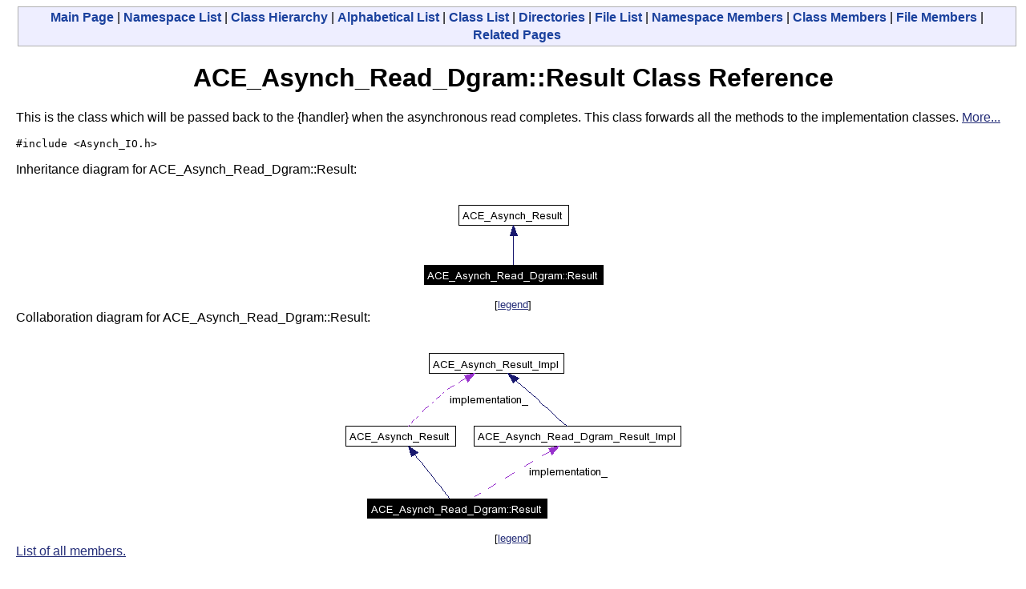

--- FILE ---
content_type: text/html
request_url: https://www.dre.vanderbilt.edu/Doxygen/5.4.9/html/ace/classACE__Asynch__Read__Dgram_1_1Result.html
body_size: 2435
content:
<!DOCTYPE HTML PUBLIC "-//W3C//DTD HTML 4.01 Transitional//EN">
<html><head><meta http-equiv="Content-Type" content="text/html;charset=iso-8859-1">
<title>ACE: ACE_Asynch_Read_Dgram::Result Class Reference</title>
<link href="doxygen.css" rel="stylesheet" type="text/css">
</head><body>
<!-- Generated by Doxygen 1.3.9.1 -->
<div class="qindex"><a class="qindex" href="index.html">Main&nbsp;Page</a> | <a class="qindex" href="namespaces.html">Namespace List</a> | <a class="qindex" href="hierarchy.html">Class&nbsp;Hierarchy</a> | <a class="qindex" href="classes.html">Alphabetical&nbsp;List</a> | <a class="qindex" href="annotated.html">Class&nbsp;List</a> | <a class="qindex" href="dirs.html">Directories</a> | <a class="qindex" href="files.html">File&nbsp;List</a> | <a class="qindex" href="namespacemembers.html">Namespace&nbsp;Members</a> | <a class="qindex" href="functions.html">Class&nbsp;Members</a> | <a class="qindex" href="globals.html">File&nbsp;Members</a> | <a class="qindex" href="pages.html">Related&nbsp;Pages</a></div>
<h1>ACE_Asynch_Read_Dgram::Result Class Reference</h1>This is the class which will be passed back to the {handler} when the asynchronous read completes. This class forwards all the methods to the implementation classes.  
<a href="#_details">More...</a>
<p>
<code>#include &lt;Asynch_IO.h&gt;</code>
<p>
Inheritance diagram for ACE_Asynch_Read_Dgram::Result:<p><center><img src="classACE__Asynch__Read__Dgram_1_1Result__inherit__graph.png" border="0" usemap="#ACE__Asynch__Read__Dgram_1_1Result__inherit__map" alt="Inheritance graph"></center>
<map name="ACE__Asynch__Read__Dgram_1_1Result__inherit__map">
<area href="classACE__Asynch__Result.html" shape="rect" coords="51,18,186,42" alt="">
</map>
<center><font size="2">[<a href="graph_legend.html">legend</a>]</font></center>Collaboration diagram for ACE_Asynch_Read_Dgram::Result:<p><center><img src="classACE__Asynch__Read__Dgram_1_1Result__coll__graph.png" border="0" usemap="#ACE__Asynch__Read__Dgram_1_1Result__coll__map" alt="Collaboration graph"></center>
<map name="ACE__Asynch__Read__Dgram_1_1Result__coll__map">
<area href="classACE__Asynch__Result.html" shape="rect" coords="6,109,142,133" alt="">
<area href="classACE__Asynch__Result__Impl.html" shape="rect" coords="110,18,278,42" alt="">
<area href="classACE__Asynch__Read__Dgram__Result__Impl.html" shape="rect" coords="166,109,425,133" alt="">
</map>
<center><font size="2">[<a href="graph_legend.html">legend</a>]</font></center><a href="classACE__Asynch__Read__Dgram_1_1Result-members.html">List of all members.</a><table border="0" cellpadding="0" cellspacing="0">
<tr><td></td></tr>
<tr><td colspan="2"><br><h2>Public Member Functions</h2></td></tr>
<tr><td class="memItemLeft" nowrap align="right" valign="top">size_t&nbsp;</td><td class="memItemRight" valign="bottom"><a class="el" href="classACE__Asynch__Read__Dgram_1_1Result.html#a0">bytes_to_read</a> (void) const </td></tr>

<tr><td class="memItemLeft" nowrap align="right" valign="top"><a class="el" href="classACE__Message__Block.html">ACE_Message_Block</a> *&nbsp;</td><td class="memItemRight" valign="bottom"><a class="el" href="classACE__Asynch__Read__Dgram_1_1Result.html#a1">message_block</a> (void) const </td></tr>

<tr><td class="mdescLeft">&nbsp;</td><td class="mdescRight">Message block which contains the read data.  <a href="#a1"></a><br></td></tr>
<tr><td class="memItemLeft" nowrap align="right" valign="top">int&nbsp;</td><td class="memItemRight" valign="bottom"><a class="el" href="classACE__Asynch__Read__Dgram_1_1Result.html#a2">flags</a> (void) const </td></tr>

<tr><td class="mdescLeft">&nbsp;</td><td class="mdescRight">The flags used in the read.  <a href="#a2"></a><br></td></tr>
<tr><td class="memItemLeft" nowrap align="right" valign="top">int&nbsp;</td><td class="memItemRight" valign="bottom"><a class="el" href="classACE__Asynch__Read__Dgram_1_1Result.html#a3">remote_address</a> (<a class="el" href="classACE__Addr.html">ACE_Addr</a> &amp;addr) const </td></tr>

<tr><td class="mdescLeft">&nbsp;</td><td class="mdescRight">The address of where the packet came from.  <a href="#a3"></a><br></td></tr>
<tr><td class="memItemLeft" nowrap align="right" valign="top">ACE_HANDLE&nbsp;</td><td class="memItemRight" valign="bottom"><a class="el" href="classACE__Asynch__Read__Dgram_1_1Result.html#a4">handle</a> (void) const </td></tr>

<tr><td class="mdescLeft">&nbsp;</td><td class="mdescRight">I/O handle used for reading.  <a href="#a4"></a><br></td></tr>
<tr><td class="memItemLeft" nowrap align="right" valign="top"><a class="el" href="classACE__Asynch__Read__Dgram__Result__Impl.html">ACE_Asynch_Read_Dgram_Result_Impl</a> *&nbsp;</td><td class="memItemRight" valign="bottom"><a class="el" href="classACE__Asynch__Read__Dgram_1_1Result.html#a5">implementation</a> (void) const </td></tr>

<tr><td class="mdescLeft">&nbsp;</td><td class="mdescRight">Get the implementation class.  <a href="#a5"></a><br></td></tr>
<tr><td colspan="2"><br><h2>Protected Member Functions</h2></td></tr>
<tr><td class="memItemLeft" nowrap align="right" valign="top">&nbsp;</td><td class="memItemRight" valign="bottom"><a class="el" href="classACE__Asynch__Read__Dgram_1_1Result.html#b0">Result</a> (<a class="el" href="classACE__Asynch__Read__Dgram__Result__Impl.html">ACE_Asynch_Read_Dgram_Result_Impl</a> *implementation)</td></tr>

<tr><td class="mdescLeft">&nbsp;</td><td class="mdescRight">Constructor.  <a href="#b0"></a><br></td></tr>
<tr><td class="memItemLeft" nowrap align="right" valign="top">virtual&nbsp;</td><td class="memItemRight" valign="bottom"><a class="el" href="classACE__Asynch__Read__Dgram_1_1Result.html#b1">~Result</a> (void)</td></tr>

<tr><td class="mdescLeft">&nbsp;</td><td class="mdescRight">Destructor.  <a href="#b1"></a><br></td></tr>
<tr><td colspan="2"><br><h2>Protected Attributes</h2></td></tr>
<tr><td class="memItemLeft" nowrap align="right" valign="top"><a class="el" href="classACE__Asynch__Read__Dgram__Result__Impl.html">ACE_Asynch_Read_Dgram_Result_Impl</a> *&nbsp;</td><td class="memItemRight" valign="bottom"><a class="el" href="classACE__Asynch__Read__Dgram_1_1Result.html#p0">implementation_</a></td></tr>

<tr><td class="mdescLeft">&nbsp;</td><td class="mdescRight">The implementation class.  <a href="#p0"></a><br></td></tr>
<tr><td colspan="2"><br><h2>Friends</h2></td></tr>
<tr><td class="memItemLeft" nowrap align="right" valign="top">class&nbsp;</td><td class="memItemRight" valign="bottom"><a class="el" href="classACE__Asynch__Read__Dgram_1_1Result.html#n0">ACE_POSIX_Asynch_Read_Dgram_Result</a></td></tr>

<tr><td class="memItemLeft" nowrap align="right" valign="top">class&nbsp;</td><td class="memItemRight" valign="bottom"><a class="el" href="classACE__Asynch__Read__Dgram_1_1Result.html#n1">ACE_WIN32_Asynch_Read_Dgram_Result</a></td></tr>

</table>
<hr><a name="_details"></a><h2>Detailed Description</h2>
This is the class which will be passed back to the {handler} when the asynchronous read completes. This class forwards all the methods to the implementation classes. 
<p>
This class has all the information necessary for the {handler} to uniquiely identify the completion of the asynchronous read. 
<p>
<hr><h2>Constructor &amp; Destructor Documentation</h2>
<a class="anchor" name="b0" doxytag="ACE_Asynch_Read_Dgram::Result::Result"></a><p>
<table class="mdTable" width="100%" cellpadding="2" cellspacing="0">
  <tr>
    <td class="mdRow">
      <table cellpadding="0" cellspacing="0" border="0">
        <tr>
          <td class="md" nowrap valign="top">ACE_Asynch_Read_Dgram::Result::Result           </td>
          <td class="md" valign="top">(&nbsp;</td>
          <td class="md" nowrap valign="top"><a class="el" href="classACE__Asynch__Read__Dgram__Result__Impl.html">ACE_Asynch_Read_Dgram_Result_Impl</a> *&nbsp;</td>
          <td class="mdname1" valign="top" nowrap> <em>implementation</em>          </td>
          <td class="md" valign="top">&nbsp;)&nbsp;</td>
          <td class="md" nowrap><code> [protected]</code></td>
        </tr>
      </table>
    </td>
  </tr>
</table>
<table cellspacing="5" cellpadding="0" border="0">
  <tr>
    <td>
      &nbsp;
    </td>
    <td>

<p>
Constructor. 
<p>
    </td>
  </tr>
</table>
<a class="anchor" name="b1" doxytag="ACE_Asynch_Read_Dgram::Result::~Result"></a><p>
<table class="mdTable" width="100%" cellpadding="2" cellspacing="0">
  <tr>
    <td class="mdRow">
      <table cellpadding="0" cellspacing="0" border="0">
        <tr>
          <td class="md" nowrap valign="top">ACE_Asynch_Read_Dgram::Result::~<a class="el" href="classACE__Asynch__Read__Dgram_1_1Result.html">Result</a>           </td>
          <td class="md" valign="top">(&nbsp;</td>
          <td class="md" nowrap valign="top">void&nbsp;</td>
          <td class="mdname1" valign="top" nowrap>          </td>
          <td class="md" valign="top">&nbsp;)&nbsp;</td>
          <td class="md" nowrap><code> [protected, virtual]</code></td>
        </tr>
      </table>
    </td>
  </tr>
</table>
<table cellspacing="5" cellpadding="0" border="0">
  <tr>
    <td>
      &nbsp;
    </td>
    <td>

<p>
Destructor. 
<p>
    </td>
  </tr>
</table>
<hr><h2>Member Function Documentation</h2>
<a class="anchor" name="a0" doxytag="ACE_Asynch_Read_Dgram::Result::bytes_to_read"></a><p>
<table class="mdTable" width="100%" cellpadding="2" cellspacing="0">
  <tr>
    <td class="mdRow">
      <table cellpadding="0" cellspacing="0" border="0">
        <tr>
          <td class="md" nowrap valign="top">size_t ACE_Asynch_Read_Dgram::Result::bytes_to_read           </td>
          <td class="md" valign="top">(&nbsp;</td>
          <td class="md" nowrap valign="top">void&nbsp;</td>
          <td class="mdname1" valign="top" nowrap>          </td>
          <td class="md" valign="top">&nbsp;)&nbsp;</td>
          <td class="md" nowrap> const</td>
        </tr>
      </table>
    </td>
  </tr>
</table>
<table cellspacing="5" cellpadding="0" border="0">
  <tr>
    <td>
      &nbsp;
    </td>
    <td>

<p>
The number of bytes which were requested at the start of the asynchronous read.     </td>
  </tr>
</table>
<a class="anchor" name="a2" doxytag="ACE_Asynch_Read_Dgram::Result::flags"></a><p>
<table class="mdTable" width="100%" cellpadding="2" cellspacing="0">
  <tr>
    <td class="mdRow">
      <table cellpadding="0" cellspacing="0" border="0">
        <tr>
          <td class="md" nowrap valign="top">int ACE_Asynch_Read_Dgram::Result::flags           </td>
          <td class="md" valign="top">(&nbsp;</td>
          <td class="md" nowrap valign="top">void&nbsp;</td>
          <td class="mdname1" valign="top" nowrap>          </td>
          <td class="md" valign="top">&nbsp;)&nbsp;</td>
          <td class="md" nowrap> const</td>
        </tr>
      </table>
    </td>
  </tr>
</table>
<table cellspacing="5" cellpadding="0" border="0">
  <tr>
    <td>
      &nbsp;
    </td>
    <td>

<p>
The flags used in the read. 
<p>
    </td>
  </tr>
</table>
<a class="anchor" name="a4" doxytag="ACE_Asynch_Read_Dgram::Result::handle"></a><p>
<table class="mdTable" width="100%" cellpadding="2" cellspacing="0">
  <tr>
    <td class="mdRow">
      <table cellpadding="0" cellspacing="0" border="0">
        <tr>
          <td class="md" nowrap valign="top">ACE_HANDLE ACE_Asynch_Read_Dgram::Result::handle           </td>
          <td class="md" valign="top">(&nbsp;</td>
          <td class="md" nowrap valign="top">void&nbsp;</td>
          <td class="mdname1" valign="top" nowrap>          </td>
          <td class="md" valign="top">&nbsp;)&nbsp;</td>
          <td class="md" nowrap> const</td>
        </tr>
      </table>
    </td>
  </tr>
</table>
<table cellspacing="5" cellpadding="0" border="0">
  <tr>
    <td>
      &nbsp;
    </td>
    <td>

<p>
I/O handle used for reading. 
<p>
    </td>
  </tr>
</table>
<a class="anchor" name="a5" doxytag="ACE_Asynch_Read_Dgram::Result::implementation"></a><p>
<table class="mdTable" width="100%" cellpadding="2" cellspacing="0">
  <tr>
    <td class="mdRow">
      <table cellpadding="0" cellspacing="0" border="0">
        <tr>
          <td class="md" nowrap valign="top"><a class="el" href="classACE__Asynch__Read__Dgram__Result__Impl.html">ACE_Asynch_Read_Dgram_Result_Impl</a> * ACE_Asynch_Read_Dgram::Result::implementation           </td>
          <td class="md" valign="top">(&nbsp;</td>
          <td class="md" nowrap valign="top">void&nbsp;</td>
          <td class="mdname1" valign="top" nowrap>          </td>
          <td class="md" valign="top">&nbsp;)&nbsp;</td>
          <td class="md" nowrap> const</td>
        </tr>
      </table>
    </td>
  </tr>
</table>
<table cellspacing="5" cellpadding="0" border="0">
  <tr>
    <td>
      &nbsp;
    </td>
    <td>

<p>
Get the implementation class. 
<p>

<p>
Reimplemented from <a class="el" href="classACE__Asynch__Result.html#b1">ACE_Asynch_Result</a>.    </td>
  </tr>
</table>
<a class="anchor" name="a1" doxytag="ACE_Asynch_Read_Dgram::Result::message_block"></a><p>
<table class="mdTable" width="100%" cellpadding="2" cellspacing="0">
  <tr>
    <td class="mdRow">
      <table cellpadding="0" cellspacing="0" border="0">
        <tr>
          <td class="md" nowrap valign="top"><a class="el" href="classACE__Message__Block.html">ACE_Message_Block</a> * ACE_Asynch_Read_Dgram::Result::message_block           </td>
          <td class="md" valign="top">(&nbsp;</td>
          <td class="md" nowrap valign="top">void&nbsp;</td>
          <td class="mdname1" valign="top" nowrap>          </td>
          <td class="md" valign="top">&nbsp;)&nbsp;</td>
          <td class="md" nowrap> const</td>
        </tr>
      </table>
    </td>
  </tr>
</table>
<table cellspacing="5" cellpadding="0" border="0">
  <tr>
    <td>
      &nbsp;
    </td>
    <td>

<p>
Message block which contains the read data. 
<p>
    </td>
  </tr>
</table>
<a class="anchor" name="a3" doxytag="ACE_Asynch_Read_Dgram::Result::remote_address"></a><p>
<table class="mdTable" width="100%" cellpadding="2" cellspacing="0">
  <tr>
    <td class="mdRow">
      <table cellpadding="0" cellspacing="0" border="0">
        <tr>
          <td class="md" nowrap valign="top">int ACE_Asynch_Read_Dgram::Result::remote_address           </td>
          <td class="md" valign="top">(&nbsp;</td>
          <td class="md" nowrap valign="top"><a class="el" href="classACE__Addr.html">ACE_Addr</a> &amp;&nbsp;</td>
          <td class="mdname1" valign="top" nowrap> <em>addr</em>          </td>
          <td class="md" valign="top">&nbsp;)&nbsp;</td>
          <td class="md" nowrap> const</td>
        </tr>
      </table>
    </td>
  </tr>
</table>
<table cellspacing="5" cellpadding="0" border="0">
  <tr>
    <td>
      &nbsp;
    </td>
    <td>

<p>
The address of where the packet came from. 
<p>
    </td>
  </tr>
</table>
<hr><h2>Friends And Related Function Documentation</h2>
<a class="anchor" name="n0" doxytag="ACE_Asynch_Read_Dgram::Result::ACE_POSIX_Asynch_Read_Dgram_Result"></a><p>
<table class="mdTable" width="100%" cellpadding="2" cellspacing="0">
  <tr>
    <td class="mdRow">
      <table cellpadding="0" cellspacing="0" border="0">
        <tr>
          <td class="md" nowrap valign="top">friend class <a class="el" href="classACE__POSIX__Asynch__Read__Dgram__Result.html">ACE_POSIX_Asynch_Read_Dgram_Result</a><code> [friend]</code>          </td>
        </tr>
      </table>
    </td>
  </tr>
</table>
<table cellspacing="5" cellpadding="0" border="0">
  <tr>
    <td>
      &nbsp;
    </td>
    <td>

<p>
The concrete implementation result classes only construct this class.     </td>
  </tr>
</table>
<a class="anchor" name="n1" doxytag="ACE_Asynch_Read_Dgram::Result::ACE_WIN32_Asynch_Read_Dgram_Result"></a><p>
<table class="mdTable" width="100%" cellpadding="2" cellspacing="0">
  <tr>
    <td class="mdRow">
      <table cellpadding="0" cellspacing="0" border="0">
        <tr>
          <td class="md" nowrap valign="top">friend class <a class="el" href="classACE__WIN32__Asynch__Read__Dgram__Result.html">ACE_WIN32_Asynch_Read_Dgram_Result</a><code> [friend]</code>          </td>
        </tr>
      </table>
    </td>
  </tr>
</table>
<table cellspacing="5" cellpadding="0" border="0">
  <tr>
    <td>
      &nbsp;
    </td>
    <td>

<p>
    </td>
  </tr>
</table>
<hr><h2>Member Data Documentation</h2>
<a class="anchor" name="p0" doxytag="ACE_Asynch_Read_Dgram::Result::implementation_"></a><p>
<table class="mdTable" width="100%" cellpadding="2" cellspacing="0">
  <tr>
    <td class="mdRow">
      <table cellpadding="0" cellspacing="0" border="0">
        <tr>
          <td class="md" nowrap valign="top"><a class="el" href="classACE__Asynch__Read__Dgram__Result__Impl.html">ACE_Asynch_Read_Dgram_Result_Impl</a>* <a class="el" href="classACE__Asynch__Read__Dgram_1_1Result.html#p0">ACE_Asynch_Read_Dgram::Result::implementation_</a><code> [protected]</code>          </td>
        </tr>
      </table>
    </td>
  </tr>
</table>
<table cellspacing="5" cellpadding="0" border="0">
  <tr>
    <td>
      &nbsp;
    </td>
    <td>

<p>
The implementation class. 
<p>

<p>
Reimplemented from <a class="el" href="classACE__Asynch__Result.html#p0">ACE_Asynch_Result</a>.    </td>
  </tr>
</table>
<hr>The documentation for this class was generated from the following files:<ul>
<li><a class="el" href="Asynch__IO_8h.html">Asynch_IO.h</a><li><a class="el" href="Asynch__IO_8cpp.html">Asynch_IO.cpp</a></ul>
<hr size="1"><address style="align: right;"><small>Generated on Thu Feb 16 03:40:08 2006 for ACE by&nbsp;
<a href="http://www.doxygen.org/index.html">
<img src="doxygen.png" alt="doxygen" align="middle" border="0"></a> 1.3.9.1 </small></address>
</body>
</html>
